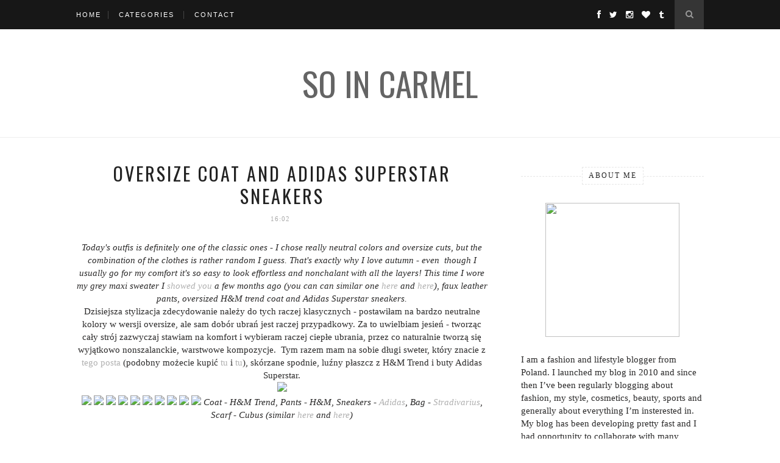

--- FILE ---
content_type: text/javascript; charset=UTF-8
request_url: http://www.soincarmel.com/feeds/posts/default/-/outfits?alt=json-in-script&callback=related_results_labels_thumbs&max-results=6
body_size: 2889
content:
// API callback
related_results_labels_thumbs({"version":"1.0","encoding":"UTF-8","feed":{"xmlns":"http://www.w3.org/2005/Atom","xmlns$openSearch":"http://a9.com/-/spec/opensearchrss/1.0/","xmlns$blogger":"http://schemas.google.com/blogger/2008","xmlns$georss":"http://www.georss.org/georss","xmlns$gd":"http://schemas.google.com/g/2005","xmlns$thr":"http://purl.org/syndication/thread/1.0","id":{"$t":"tag:blogger.com,1999:blog-7070239519568631089"},"updated":{"$t":"2025-11-27T21:48:49.123+01:00"},"category":[{"term":"teenvogue"},{"term":"outfits"},{"term":"new in"},{"term":"trends"},{"term":"beauty"},{"term":"instagram"},{"term":"lifestyle"}],"title":{"type":"text","$t":"SO IN CARMEL"},"subtitle":{"type":"html","$t":""},"link":[{"rel":"http://schemas.google.com/g/2005#feed","type":"application/atom+xml","href":"http:\/\/www.soincarmel.com\/feeds\/posts\/default"},{"rel":"self","type":"application/atom+xml","href":"http:\/\/www.blogger.com\/feeds\/7070239519568631089\/posts\/default\/-\/outfits?alt=json-in-script\u0026max-results=6"},{"rel":"alternate","type":"text/html","href":"http:\/\/www.soincarmel.com\/search\/label\/outfits"},{"rel":"hub","href":"http://pubsubhubbub.appspot.com/"},{"rel":"next","type":"application/atom+xml","href":"http:\/\/www.blogger.com\/feeds\/7070239519568631089\/posts\/default\/-\/outfits\/-\/outfits?alt=json-in-script\u0026start-index=7\u0026max-results=6"}],"author":[{"name":{"$t":"karxlina"},"uri":{"$t":"http:\/\/www.blogger.com\/profile\/11562638223404864347"},"email":{"$t":"noreply@blogger.com"},"gd$image":{"rel":"http://schemas.google.com/g/2005#thumbnail","width":"16","height":"16","src":"https:\/\/img1.blogblog.com\/img\/b16-rounded.gif"}}],"generator":{"version":"7.00","uri":"http://www.blogger.com","$t":"Blogger"},"openSearch$totalResults":{"$t":"168"},"openSearch$startIndex":{"$t":"1"},"openSearch$itemsPerPage":{"$t":"6"},"entry":[{"id":{"$t":"tag:blogger.com,1999:blog-7070239519568631089.post-7110370888520060239"},"published":{"$t":"2019-06-11T15:56:00.002+02:00"},"updated":{"$t":"2019-06-11T15:56:32.665+02:00"},"category":[{"scheme":"http://www.blogger.com/atom/ns#","term":"outfits"}],"title":{"type":"text","$t":"Nike NSW tracksuit"},"content":{"type":"html","$t":"\u003Cdiv style=\"text-align: center;\"\u003E\nSportowy styl zawsze był bazą moich codziennych strojów - cenię wygodę i funkcjonalność, a do tego lubię miksować różne elementy garderoby. Mimo tej całej miłości, dresowe total-looki raczej się u mnie nie pojawiały, ale czas na zmiany! Coraz częściej wyruszam na poszukiwania sportowych perełek, które będę mogła nosić na każde okazje. Zależy mi, by każda poszczególna rzecz się wyróżniała - tak jak te spodnie Nike NSW! Połączyłam je z jednoczęściowym kostiumem Etam, które posłużyło mi jako body, a dla przełamania dobrałam do całości mini torebkę z Topshopu. Może trochę się gryzie, ale dla mnie jest idealnie - z pazurem i trochę bez sensu!\u003Cbr \/\u003E\n\u003Ci\u003ESporty style has always been the basis of my everyday outfits - I value comfort and functionality, and I like mixing different items to create something extraordinary. In spite of all this love, sporty total-looks wear not something usual for me, but it's never too late to make some changes! More and more often I am starting to look for sporty-styled pieces perfect for evey occasion. I want every single thing to stand out - just like the Nike NSW pants! I combined them with a one-piece Etam costume, which served as a body, and for breaking the whole chose this mini bag from Topshop.\u003C\/i\u003E\u003Cbr \/\u003E\n\u003Ca href=\"https:\/\/live.staticflickr.com\/65535\/48043531937_c99dfd7cf5_h.jpg\" imageanchor=\"1\"\u003E\u003Cimg border=\"0\" src=\"https:\/\/live.staticflickr.com\/65535\/48043531937_c99dfd7cf5_h.jpg\" \/\u003E\u003C\/a\u003E\n\u003Ci\u003EPants - Nike NSW, Swimsuit - Etam, Shoes - Stella McCartney x Adidas, Bag - Topshop\u003C\/i\u003E\u003C\/div\u003E\n"},"link":[{"rel":"replies","type":"application/atom+xml","href":"http:\/\/www.soincarmel.com\/feeds\/7110370888520060239\/comments\/default","title":"Post Comments"},{"rel":"replies","type":"text/html","href":"http:\/\/www.soincarmel.com\/2019\/06\/nike-nsw-tracksuit.html#comment-form","title":"1 Comments"},{"rel":"edit","type":"application/atom+xml","href":"http:\/\/www.blogger.com\/feeds\/7070239519568631089\/posts\/default\/7110370888520060239"},{"rel":"self","type":"application/atom+xml","href":"http:\/\/www.blogger.com\/feeds\/7070239519568631089\/posts\/default\/7110370888520060239"},{"rel":"alternate","type":"text/html","href":"http:\/\/www.soincarmel.com\/2019\/06\/nike-nsw-tracksuit.html","title":"Nike NSW tracksuit"}],"author":[{"name":{"$t":"karxlina"},"uri":{"$t":"http:\/\/www.blogger.com\/profile\/11562638223404864347"},"email":{"$t":"noreply@blogger.com"},"gd$image":{"rel":"http://schemas.google.com/g/2005#thumbnail","width":"16","height":"16","src":"https:\/\/img1.blogblog.com\/img\/b16-rounded.gif"}}],"thr$total":{"$t":"1"}},{"id":{"$t":"tag:blogger.com,1999:blog-7070239519568631089.post-6244639687291628657"},"published":{"$t":"2019-03-16T12:03:00.002+01:00"},"updated":{"$t":"2019-03-16T12:03:41.523+01:00"},"category":[{"scheme":"http://www.blogger.com/atom/ns#","term":"outfits"}],"title":{"type":"text","$t":"Crimped hair + leopard print pants"},"content":{"type":"html","$t":"\u003Cdiv style=\"text-align: center;\"\u003E\n\u003Cimg src=\"https:\/\/farm8.staticflickr.com\/7837\/47393177171_f7a3267171_h.jpg\" \/\u003E\n\u003Ci\u003ECoat - \u0026amp; Other Stories, Pants - Pull\u0026amp;Bear, Tshirt - H\u0026amp;M Trend, Shoes - Adidas Deerupt\u003C\/i\u003E\u003C\/div\u003E\n"},"link":[{"rel":"replies","type":"application/atom+xml","href":"http:\/\/www.soincarmel.com\/feeds\/6244639687291628657\/comments\/default","title":"Post Comments"},{"rel":"replies","type":"text/html","href":"http:\/\/www.soincarmel.com\/2019\/03\/crimped-hair-leopard-print-pants.html#comment-form","title":"1 Comments"},{"rel":"edit","type":"application/atom+xml","href":"http:\/\/www.blogger.com\/feeds\/7070239519568631089\/posts\/default\/6244639687291628657"},{"rel":"self","type":"application/atom+xml","href":"http:\/\/www.blogger.com\/feeds\/7070239519568631089\/posts\/default\/6244639687291628657"},{"rel":"alternate","type":"text/html","href":"http:\/\/www.soincarmel.com\/2019\/03\/crimped-hair-leopard-print-pants.html","title":"Crimped hair + leopard print pants"}],"author":[{"name":{"$t":"karxlina"},"uri":{"$t":"http:\/\/www.blogger.com\/profile\/11562638223404864347"},"email":{"$t":"noreply@blogger.com"},"gd$image":{"rel":"http://schemas.google.com/g/2005#thumbnail","width":"16","height":"16","src":"https:\/\/img1.blogblog.com\/img\/b16-rounded.gif"}}],"thr$total":{"$t":"1"}},{"id":{"$t":"tag:blogger.com,1999:blog-7070239519568631089.post-9103305030191939859"},"published":{"$t":"2019-02-22T15:46:00.000+01:00"},"updated":{"$t":"2019-02-22T15:46:11.679+01:00"},"category":[{"scheme":"http://www.blogger.com/atom/ns#","term":"outfits"}],"title":{"type":"text","$t":"DVF silk pants"},"content":{"type":"html","$t":"\u003Cdiv style=\"text-align: center;\"\u003E\n\u003Cimg src=\"https:\/\/farm8.staticflickr.com\/7822\/46262505365_315249d93c_k.jpg\" \/\u003E\n\u003Ci\u003ESilk pants - Diane von Furstenberg, Wool blazer - H\u0026amp;M Trend, Heels - Kendall+Kylie\u003C\/i\u003E\n\u003C\/div\u003E\n"},"link":[{"rel":"replies","type":"application/atom+xml","href":"http:\/\/www.soincarmel.com\/feeds\/9103305030191939859\/comments\/default","title":"Post Comments"},{"rel":"replies","type":"text/html","href":"http:\/\/www.soincarmel.com\/2019\/02\/dvf-silk-pants.html#comment-form","title":"1 Comments"},{"rel":"edit","type":"application/atom+xml","href":"http:\/\/www.blogger.com\/feeds\/7070239519568631089\/posts\/default\/9103305030191939859"},{"rel":"self","type":"application/atom+xml","href":"http:\/\/www.blogger.com\/feeds\/7070239519568631089\/posts\/default\/9103305030191939859"},{"rel":"alternate","type":"text/html","href":"http:\/\/www.soincarmel.com\/2019\/02\/dvf-silk-pants.html","title":"DVF silk pants"}],"author":[{"name":{"$t":"karxlina"},"uri":{"$t":"http:\/\/www.blogger.com\/profile\/11562638223404864347"},"email":{"$t":"noreply@blogger.com"},"gd$image":{"rel":"http://schemas.google.com/g/2005#thumbnail","width":"16","height":"16","src":"https:\/\/img1.blogblog.com\/img\/b16-rounded.gif"}}],"thr$total":{"$t":"1"}},{"id":{"$t":"tag:blogger.com,1999:blog-7070239519568631089.post-9112785533120231799"},"published":{"$t":"2019-02-04T18:15:00.000+01:00"},"updated":{"$t":"2019-02-04T18:15:30.914+01:00"},"category":[{"scheme":"http://www.blogger.com/atom/ns#","term":"outfits"}],"title":{"type":"text","$t":"Nike NSW track trousers"},"content":{"type":"html","$t":"\u003Cdiv style=\"text-align: center;\"\u003E\n\u003Cimg src=\"https:\/\/farm5.staticflickr.com\/4843\/46259592804_bbd00c127a_h.jpg\" \/\u003E\n\u003Ci\u003EPants - Nike, T-shirt - Ellesse, Boots - Vagabonda\u003C\/i\u003E\u003C\/div\u003E\n"},"link":[{"rel":"replies","type":"application/atom+xml","href":"http:\/\/www.soincarmel.com\/feeds\/9112785533120231799\/comments\/default","title":"Post Comments"},{"rel":"replies","type":"text/html","href":"http:\/\/www.soincarmel.com\/2019\/02\/nike-nsw-track-trousers.html#comment-form","title":"3 Comments"},{"rel":"edit","type":"application/atom+xml","href":"http:\/\/www.blogger.com\/feeds\/7070239519568631089\/posts\/default\/9112785533120231799"},{"rel":"self","type":"application/atom+xml","href":"http:\/\/www.blogger.com\/feeds\/7070239519568631089\/posts\/default\/9112785533120231799"},{"rel":"alternate","type":"text/html","href":"http:\/\/www.soincarmel.com\/2019\/02\/nike-nsw-track-trousers.html","title":"Nike NSW track trousers"}],"author":[{"name":{"$t":"karxlina"},"uri":{"$t":"http:\/\/www.blogger.com\/profile\/11562638223404864347"},"email":{"$t":"noreply@blogger.com"},"gd$image":{"rel":"http://schemas.google.com/g/2005#thumbnail","width":"16","height":"16","src":"https:\/\/img1.blogblog.com\/img\/b16-rounded.gif"}}],"thr$total":{"$t":"3"}},{"id":{"$t":"tag:blogger.com,1999:blog-7070239519568631089.post-343566957230252581"},"published":{"$t":"2019-01-09T21:37:00.003+01:00"},"updated":{"$t":"2019-01-09T21:37:44.363+01:00"},"category":[{"scheme":"http://www.blogger.com/atom/ns#","term":"outfits"}],"title":{"type":"text","$t":"Wide leg pants"},"content":{"type":"html","$t":"\u003Cdiv style=\"text-align: center;\"\u003E\n\u003Cimg src=\"https:\/\/farm8.staticflickr.com\/7921\/39715620883_fd2ce20e12_h.jpg\" \/\u003E\u003C\/div\u003E\n"},"link":[{"rel":"replies","type":"application/atom+xml","href":"http:\/\/www.soincarmel.com\/feeds\/343566957230252581\/comments\/default","title":"Post Comments"},{"rel":"replies","type":"text/html","href":"http:\/\/www.soincarmel.com\/2019\/01\/wide-leg-pants.html#comment-form","title":"2 Comments"},{"rel":"edit","type":"application/atom+xml","href":"http:\/\/www.blogger.com\/feeds\/7070239519568631089\/posts\/default\/343566957230252581"},{"rel":"self","type":"application/atom+xml","href":"http:\/\/www.blogger.com\/feeds\/7070239519568631089\/posts\/default\/343566957230252581"},{"rel":"alternate","type":"text/html","href":"http:\/\/www.soincarmel.com\/2019\/01\/wide-leg-pants.html","title":"Wide leg pants"}],"author":[{"name":{"$t":"karxlina"},"uri":{"$t":"http:\/\/www.blogger.com\/profile\/11562638223404864347"},"email":{"$t":"noreply@blogger.com"},"gd$image":{"rel":"http://schemas.google.com/g/2005#thumbnail","width":"16","height":"16","src":"https:\/\/img1.blogblog.com\/img\/b16-rounded.gif"}}],"thr$total":{"$t":"2"}},{"id":{"$t":"tag:blogger.com,1999:blog-7070239519568631089.post-1809392837187403449"},"published":{"$t":"2018-11-20T23:33:00.000+01:00"},"updated":{"$t":"2018-11-20T23:33:17.673+01:00"},"category":[{"scheme":"http://www.blogger.com/atom/ns#","term":"outfits"}],"title":{"type":"text","$t":"Throwback to Seville"},"content":{"type":"html","$t":"\u003Cdiv style=\"text-align: center;\"\u003E\n\u003Cimg src=\"https:\/\/farm5.staticflickr.com\/4903\/45252564284_0a8874acac_k.jpg\" \/\u003E\u003C\/div\u003E\n\u003Ci\u003ETop, Pants - Zara, Shoes - Avarcas Pons, Bag - Uterque, Sunglasses - Komono\u003C\/i\u003E"},"link":[{"rel":"replies","type":"application/atom+xml","href":"http:\/\/www.soincarmel.com\/feeds\/1809392837187403449\/comments\/default","title":"Post Comments"},{"rel":"replies","type":"text/html","href":"http:\/\/www.soincarmel.com\/2018\/11\/throwback-to-seville.html#comment-form","title":"4 Comments"},{"rel":"edit","type":"application/atom+xml","href":"http:\/\/www.blogger.com\/feeds\/7070239519568631089\/posts\/default\/1809392837187403449"},{"rel":"self","type":"application/atom+xml","href":"http:\/\/www.blogger.com\/feeds\/7070239519568631089\/posts\/default\/1809392837187403449"},{"rel":"alternate","type":"text/html","href":"http:\/\/www.soincarmel.com\/2018\/11\/throwback-to-seville.html","title":"Throwback to Seville"}],"author":[{"name":{"$t":"karxlina"},"uri":{"$t":"http:\/\/www.blogger.com\/profile\/11562638223404864347"},"email":{"$t":"noreply@blogger.com"},"gd$image":{"rel":"http://schemas.google.com/g/2005#thumbnail","width":"16","height":"16","src":"https:\/\/img1.blogblog.com\/img\/b16-rounded.gif"}}],"thr$total":{"$t":"4"}}]}});

--- FILE ---
content_type: text/plain
request_url: https://www.google-analytics.com/j/collect?v=1&_v=j102&a=2017420547&t=pageview&_s=1&dl=http%3A%2F%2Fwww.soincarmel.com%2F2015%2F11%2Foversize-coat-and-adidas-superstar.html&ul=en-us%40posix&dt=Oversize%20coat%20and%20Adidas%20Superstar%20sneakers%20-%20SO%20IN%20CARMEL&sr=1280x720&vp=1280x720&_u=IEBAAEABAAAAACAAI~&jid=522033688&gjid=1865892879&cid=449324342.1768569341&tid=UA-23595468-1&_gid=1661773302.1768569341&_r=1&_slc=1&z=175344049
body_size: -451
content:
2,cG-19YBNZ7BCC